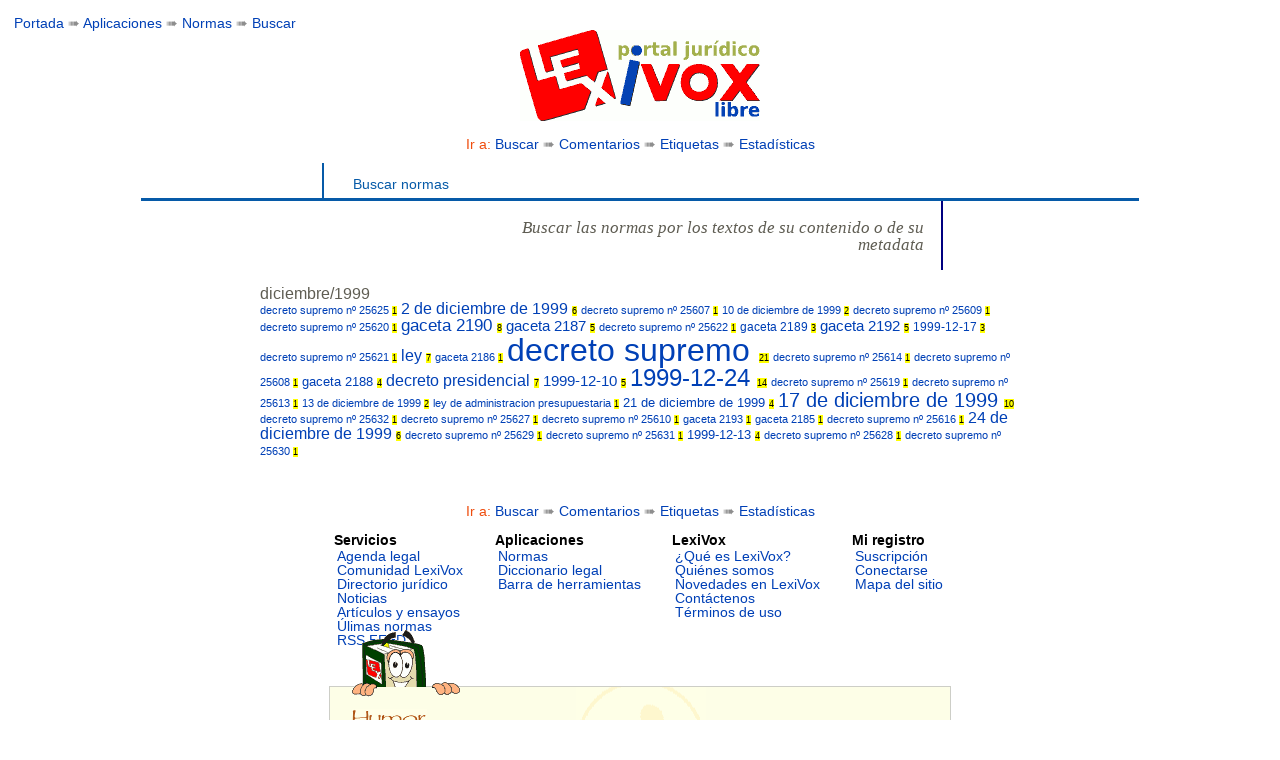

--- FILE ---
content_type: text/html; charset=utf-8
request_url: https://www.lexivox.org/packages/lexml/mostrar_normas_etiqueta.php?tags%5B%5D=diciembre/1999
body_size: 10783
content:
<!DOCTYPE html>
<html xmlns="http://www.w3.org/1999/xhtml" xml:lang="es" lang="es">
 <head>
  
  <meta name="google-site-verification" content="U4TsqPuMdv-8Yv67IbDoDvV8FAtemSUhHlAwngnlw6s"/>
  <title>Buscar normas</title>
  
  <meta content="text/html; charset=utf-8" http-equiv="Content-Type"/>
  <meta content='width=device-width, initial-scale=1.0' name='viewport'/>
  <meta name="viewport" content="width=device-width"/>
  <meta name="title" content="Buscar normas"/>
  <meta name="description" content="Buscar las normas por los textos de su contenido o de su metadata"/>
  <meta name="keywords" content="norma, normas, bolivia, ley, leyes, decreto, decretos, constitución, constituciones, tribunal constitucional, resoluciones, constitución política del estado, tecnología jurídica, abogado, juez, tribunal, legal, jurídico, comunidad jurídica, software libre, free software, disposición jurídica, jurisprudencia, abrogado, derogado, concordancia, discordancia, internet, t_92Ukqa4NVdKcKz8Oaaz5lyuqA"/>
  <meta name="author" content="DeveNet S.R.L.,Alejandro Salamanca alejandro@devenet.net (Developer),Virginia Kama virginia@devenet.net (Developer),Leyna Pinto lpinto@devenet.net (Developer)"/>
  <link rel="icon" type="image/ico" href="https://www.lexivox.org/favicon.ico"/>
  <meta name="robots" content="ALL"/>
  <meta name="revisit-after" content="30 days"/>
  <meta name="reply-to" content="info@lexivox.org"/>
  <meta name="generator" content="SAC V 5.2 -- 21-Mar-20 12:03:05"/>
  <meta name="copyright" content="&copy;DeveNet 2026"/>
  <meta name="document-class" content="Published"/>
  <meta name="document-type" content="Public"/>
  <meta name="document-distribution" content="Global"/>
  <meta name="cache-control" content="no-store, no-cache, must-revalidate, post-check=0, pre-check=0"/>

  <script type="text/javascript">var SAC_SITE_URI='https://www.lexivox.org/';</script>

  <script src="https://www.lexivox.org/sac,_js,_common_sac.js,q20200730+packages,_lexml,_lexivox.js.pagespeed.jc._P0u_H-9Qf.js"></script><script>eval(mod_pagespeed_654NkVFXyi);</script>
  <script>eval(mod_pagespeed_C9bBnedeLf);</script>
<script type="text/javascript">var SacNotifyExpiration=0;</script>

<link href="https://www.lexivox.org/styles/A.contenidos_std.css.pagespeed.cf.zpfPw-BnyP.css" rel="stylesheet" type="text/css"/>
  <style type="text/css">a sub{background-color:#ff0;font-size:7pt;color:#000}a{text-decoration:none}</style>
 </head>
 <body class="TPL_CONTENIDOS ">

<script async src="https://www.googletagmanager.com/gtag/js?id=G-X8EK36VPFL"></script>
<script>window.dataLayer=window.dataLayer||[];function gtag(){dataLayer.push(arguments);}gtag('js',new Date());gtag('config','G-X8EK36VPFL');</script>

<div id="navegacion"><a href="../../index.php" title="Portada">Portada</a> ➠  <a href="../../aplicaciones.html?lang=es" title="Aplicaciones LexiVox">Aplicaciones</a> ➠  <a href="../../normas.html?lang=es" title="Sistema de informaci&oacute;n legal">Normas</a> ➠  <a href="../../packages/lexml/buscar_normas.php?lang=es" title="Buscar normas">Buscar</a></div>
<div id="logo_lexivox"><img src="[data-uri]" alt="LexiVox"/></div>
<div class="hermanos"><strong>Ir a:</strong> <a href="../../packages/lexml/buscar_normas.php?lang=es" title="Buscar normas">Buscar</a> ➠ <a href="../../comentarios.html?lang=es" title="Comentarios">Comentarios</a> ➠ <a href="../../etiquetas.html?lang=es" title="Nube de etiquetas">Etiquetas</a> ➠ <a href="../../estadisticas.html?lang=es" title="Estad&iacute;sticas">Estadísticas</a></div>
<div id="titulo_contenidos"><div class="title_border">
 <h1>Buscar normas</h1>
 
</div>
</div>
<div id="abstract"><p>Buscar las normas por los textos de su contenido o de su metadata</p></div>

<div id="canvas">
  <div id="extra"><p>diciembre/1999</p> <a href="../../packages/lexml/mostrar_normas_etiqueta.php?tags=Array&lang=es" title="decreto supremo nº 25625 1" style="font-size: 8pt">decreto supremo nº 25625 <sub>1</sub></a> <a href="../../packages/lexml/mostrar_normas_etiqueta.php?tags=Array&lang=es" title="2 de diciembre de 1999 6" style="font-size: 12pt">2 de diciembre de 1999 <sub>6</sub></a> <a href="../../packages/lexml/mostrar_normas_etiqueta.php?tags=Array&lang=es" title="decreto supremo nº 25607 1" style="font-size: 8pt">decreto supremo nº 25607 <sub>1</sub></a> <a href="../../packages/lexml/mostrar_normas_etiqueta.php?tags=Array&lang=es" title="10 de diciembre de 1999 2" style="font-size: 8pt">10 de diciembre de 1999 <sub>2</sub></a> <a href="../../packages/lexml/mostrar_normas_etiqueta.php?tags=Array&lang=es" title="decreto supremo nº 25609 1" style="font-size: 8pt">decreto supremo nº 25609 <sub>1</sub></a> <a href="../../packages/lexml/mostrar_normas_etiqueta.php?tags=Array&lang=es" title="decreto supremo nº 25620 1" style="font-size: 8pt">decreto supremo nº 25620 <sub>1</sub></a> <a href="../../packages/lexml/mostrar_normas_etiqueta.php?tags=Array&lang=es" title="gaceta 2190 8" style="font-size: 13pt">gaceta 2190 <sub>8</sub></a> <a href="../../packages/lexml/mostrar_normas_etiqueta.php?tags=Array&lang=es" title="gaceta 2187 5" style="font-size: 11pt">gaceta 2187 <sub>5</sub></a> <a href="../../packages/lexml/mostrar_normas_etiqueta.php?tags=Array&lang=es" title="decreto supremo nº 25622 1" style="font-size: 8pt">decreto supremo nº 25622 <sub>1</sub></a> <a href="../../packages/lexml/mostrar_normas_etiqueta.php?tags=Array&lang=es" title="gaceta 2189 3" style="font-size: 9pt">gaceta 2189 <sub>3</sub></a> <a href="../../packages/lexml/mostrar_normas_etiqueta.php?tags=Array&lang=es" title="gaceta 2192 5" style="font-size: 11pt">gaceta 2192 <sub>5</sub></a> <a href="../../packages/lexml/mostrar_normas_etiqueta.php?tags=Array&lang=es" title="1999-12-17 3" style="font-size: 9pt">1999-12-17 <sub>3</sub></a> <a href="../../packages/lexml/mostrar_normas_etiqueta.php?tags=Array&lang=es" title="decreto supremo nº 25621 1" style="font-size: 8pt">decreto supremo nº 25621 <sub>1</sub></a> <a href="../../packages/lexml/mostrar_normas_etiqueta.php?tags=Array&lang=es" title="ley 7" style="font-size: 12pt">ley <sub>7</sub></a> <a href="../../packages/lexml/mostrar_normas_etiqueta.php?tags=Array&lang=es" title="gaceta 2186 1" style="font-size: 8pt">gaceta 2186 <sub>1</sub></a> <a href="../../packages/lexml/mostrar_normas_etiqueta.php?tags=Array&lang=es" title="decreto supremo 21" style="font-size: 24pt">decreto supremo <sub>21</sub></a> <a href="../../packages/lexml/mostrar_normas_etiqueta.php?tags=Array&lang=es" title="decreto supremo nº 25614 1" style="font-size: 8pt">decreto supremo nº 25614 <sub>1</sub></a> <a href="../../packages/lexml/mostrar_normas_etiqueta.php?tags=Array&lang=es" title="decreto supremo nº 25608 1" style="font-size: 8pt">decreto supremo nº 25608 <sub>1</sub></a> <a href="../../packages/lexml/mostrar_normas_etiqueta.php?tags=Array&lang=es" title="gaceta 2188 4" style="font-size: 10pt">gaceta 2188 <sub>4</sub></a> <a href="../../packages/lexml/mostrar_normas_etiqueta.php?tags=Array&lang=es" title="decreto presidencial 7" style="font-size: 12pt">decreto presidencial <sub>7</sub></a> <a href="../../packages/lexml/mostrar_normas_etiqueta.php?tags=Array&lang=es" title="1999-12-10 5" style="font-size: 11pt">1999-12-10 <sub>5</sub></a> <a href="../../packages/lexml/mostrar_normas_etiqueta.php?tags=Array&lang=es" title="1999-12-24 14" style="font-size: 18pt">1999-12-24 <sub>14</sub></a> <a href="../../packages/lexml/mostrar_normas_etiqueta.php?tags=Array&lang=es" title="decreto supremo nº 25619 1" style="font-size: 8pt">decreto supremo nº 25619 <sub>1</sub></a> <a href="../../packages/lexml/mostrar_normas_etiqueta.php?tags=Array&lang=es" title="decreto supremo nº 25613 1" style="font-size: 8pt">decreto supremo nº 25613 <sub>1</sub></a> <a href="../../packages/lexml/mostrar_normas_etiqueta.php?tags=Array&lang=es" title="13 de diciembre de 1999 2" style="font-size: 8pt">13 de diciembre de 1999 <sub>2</sub></a> <a href="../../packages/lexml/mostrar_normas_etiqueta.php?tags=Array&lang=es" title="ley de administracion presupuestaria 1" style="font-size: 8pt">ley de administracion presupuestaria <sub>1</sub></a> <a href="../../packages/lexml/mostrar_normas_etiqueta.php?tags=Array&lang=es" title="21 de diciembre de 1999 4" style="font-size: 10pt">21 de diciembre de 1999 <sub>4</sub></a> <a href="../../packages/lexml/mostrar_normas_etiqueta.php?tags=Array&lang=es" title="17 de diciembre de 1999 10" style="font-size: 15pt">17 de diciembre de 1999 <sub>10</sub></a> <a href="../../packages/lexml/mostrar_normas_etiqueta.php?tags=Array&lang=es" title="decreto supremo nº 25632 1" style="font-size: 8pt">decreto supremo nº 25632 <sub>1</sub></a> <a href="../../packages/lexml/mostrar_normas_etiqueta.php?tags=Array&lang=es" title="decreto supremo nº 25627 1" style="font-size: 8pt">decreto supremo nº 25627 <sub>1</sub></a> <a href="../../packages/lexml/mostrar_normas_etiqueta.php?tags=Array&lang=es" title="decreto supremo nº 25610 1" style="font-size: 8pt">decreto supremo nº 25610 <sub>1</sub></a> <a href="../../packages/lexml/mostrar_normas_etiqueta.php?tags=Array&lang=es" title="gaceta 2193 1" style="font-size: 8pt">gaceta 2193 <sub>1</sub></a> <a href="../../packages/lexml/mostrar_normas_etiqueta.php?tags=Array&lang=es" title="gaceta 2185 1" style="font-size: 8pt">gaceta 2185 <sub>1</sub></a> <a href="../../packages/lexml/mostrar_normas_etiqueta.php?tags=Array&lang=es" title="decreto supremo nº 25616 1" style="font-size: 8pt">decreto supremo nº 25616 <sub>1</sub></a> <a href="../../packages/lexml/mostrar_normas_etiqueta.php?tags=Array&lang=es" title="24 de diciembre de 1999 6" style="font-size: 12pt">24 de diciembre de 1999 <sub>6</sub></a> <a href="../../packages/lexml/mostrar_normas_etiqueta.php?tags=Array&lang=es" title="decreto supremo nº 25629 1" style="font-size: 8pt">decreto supremo nº 25629 <sub>1</sub></a> <a href="../../packages/lexml/mostrar_normas_etiqueta.php?tags=Array&lang=es" title="decreto supremo nº 25631 1" style="font-size: 8pt">decreto supremo nº 25631 <sub>1</sub></a> <a href="../../packages/lexml/mostrar_normas_etiqueta.php?tags=Array&lang=es" title="1999-12-13 4" style="font-size: 10pt">1999-12-13 <sub>4</sub></a> <a href="../../packages/lexml/mostrar_normas_etiqueta.php?tags=Array&lang=es" title="decreto supremo nº 25628 1" style="font-size: 8pt">decreto supremo nº 25628 <sub>1</sub></a> <a href="../../packages/lexml/mostrar_normas_etiqueta.php?tags=Array&lang=es" title="decreto supremo nº 25630 1" style="font-size: 8pt">decreto supremo nº 25630 <sub>1</sub></a></div>
  
  
</div>
<div class="hermanos"><strong>Ir a:</strong> <a href="../../packages/lexml/buscar_normas.php?lang=es" title="Buscar normas">Buscar</a> ➠ <a href="../../comentarios.html?lang=es" title="Comentarios">Comentarios</a> ➠ <a href="../../etiquetas.html?lang=es" title="Nube de etiquetas">Etiquetas</a> ➠ <a href="../../estadisticas.html?lang=es" title="Estad&iacute;sticas">Estadísticas</a></div>
<div id="menu_columnas"><ul class="main">
<li>Servicios<ul class="areas"><li><a href="../../agenda_legal.html?lang=es" title="Agenda legal">Agenda legal</a></li><li><a href="../../comunidad.html?lang=es" title="Comunidad LexiVox">Comunidad LexiVox</a></li><li><a href="../../packages/lexml/elegir_abogado.php?lang=es" title="Directorio Jur&iacute;dico">Directorio jurídico</a></li><li><a href="../../noticias.html?lang=es" title="Noticias de la prensa">Noticias</a></li><li><a href="../../articulos_ensayos.html?lang=es" title="Art&iacute;culos y ensayos">Artículos y ensayos</a></li><li><a href="../../last_laws.html?lang=es" title="&Uacute;ltimas normas disponibles en la base de datos">Úlimas normas</a></li><li><a href="http://www.lexivox.org/public/own_rss/novedades_lexivox.xml?lang=es" title="Suscr&iacute;bete a nuestro servicio de noticias">RSS FEED</a></li></ul></li><li>Aplicaciones<ul class="areas"><li class="actual"><a href="../../normas.html?lang=es" title="Sistema de informaci&oacute;n legal">Normas</a></li><li><a href="../../packages/lexml/mostrar_diccionario.php?lang=es" title="Diccionario legal">Diccionario legal</a></li><li><a href="https://s3.amazonaws.com/com.alexa.toolbar/atbp/adTbLb/download/index.htm?lang=es" title="Busca m&aacute;s r&aacute;pidamente instalando nuestra barra de herramientas">Barra de herramientas</a></li></ul></li><li>LexiVox<ul class="areas"><li><a href="../../que_es_lexivox.html?lang=es" title="&iquest;Qu&eacute; es LexiVox?">¿Qué es LexiVox?</a></li><li><a href="../../quienes_somos.html?lang=es" title="Qui&eacute;nes somos">Quiénes somos</a></li><li><a href="../../novedades.html?lang=es" title="Novedades en LexiVox">Novedades en LexiVox</a></li><li><a href="../../contactenos.html?lang=es" title="Cont&aacute;ctenos">Contáctenos</a></li><li><a href="../../terminos.html?lang=es" title="T&eacute;rminos de uso">Términos de uso</a></li></ul></li><li>Mi registro<ul class="areas"><li><a href="../../suscripcion.html?lang=es" title="Suscripci&oacute;n">Suscripción</a></li><li><a href="../../packages/lexml/conectar.php?lang=es" title="Conectarse a LexiVox">Conectarse</a></li><li><a href="../../sac/public/mapa_del_sitio.php?lang=es" title="Mapa del sitio">Mapa del sitio</a></li></ul></li>
</ul></div>
<div id="clear_bar"><div class="clear">&nbsp;</div></div>
<div id="humor"><div class="chiste">
 <img class="personaje" src="[data-uri]" alt="Humor Lexivox"/>
 <img src="[data-uri]" alt="humor"/>

<p>Oído en un juicio:</p>
<p>—¿Estaba usted solo o era el único?</p>
 <p class="other"><a href="../../packages/lexml/mostrar_ajax.php?lang=es" title="Otro poco de humor" onclick="return remoteProcedure( '../../packages/lexml/mostrar_ajax.php?ajaxMode=sac_ajax&pieceName=humor&lang=es', 'humor' );">Sonreir otro poco...</a></p>
</div></div>
<div id="pie_principal"><p><a href="../../informacion_libre.html#copyleft" title="CopyLeft"><img src="[data-uri]" alt="CopyLeft"/></a> LexiVox 2011 - La Paz, Bolivia<br/>Sitio impulsado por <a href="https://devenet.net" title="DeveNet" onclick="window.open('https://www.devenet.net', '', ''); return false"> DeveNet.Net </a> - software para Internet</p>
<p><a href="http://validator.w3.org/check?uri=referer"><img src="[data-uri]" alt="Valid XHTML 1.0 Strict"/></a>  &nbsp; 
<a href="http://jigsaw.w3.org/css-validator/check/referer"><img src="[data-uri]" alt="¡CSS Válido!"/></a></p></div>
 </body>
</html>